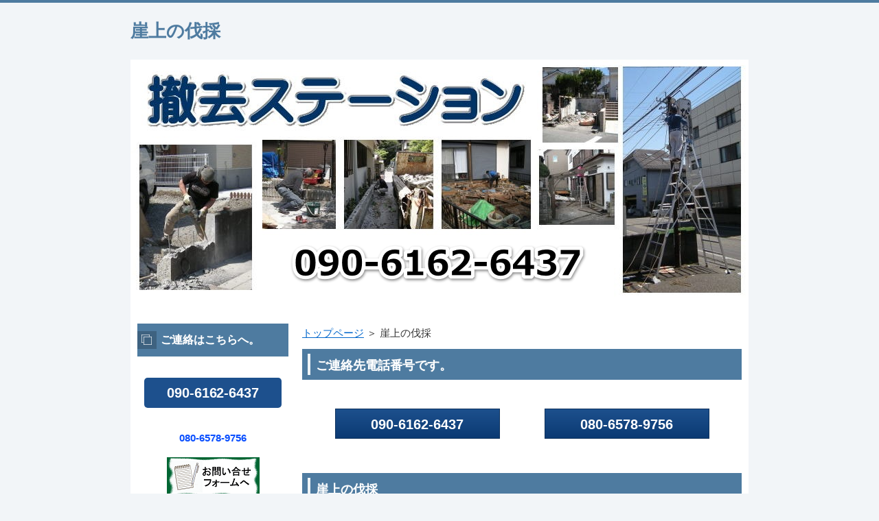

--- FILE ---
content_type: text/html
request_url: http://x18.inoki.work/entry23.html
body_size: 2361
content:
<?xml version="1.0" encoding="Shift_JIS"?>
<!DOCTYPE html PUBLIC "-//W3C//DTD XHTML 1.0 Transitional//EN" "http://www.w3.org/TR/xhtml1/DTD/xhtml1-transitional.dtd">
<html xmlns="http://www.w3.org/1999/xhtml" xml:lang="ja" lang="ja">
<head>
<meta http-equiv="Content-Type" content="text/html; charset=Shift_JIS" />
<meta http-equiv="Content-Style-Type" content="text/css" />
<meta http-equiv="Content-Script-Type" content="text/javascript" />
<meta name="viewport" content="width=device-width, initial-scale=1.0, minimum-scale=1.0, maximum-scale=1.0, user-scalable=no" />
<meta http-equiv="X-UA-Compatible" content="IE=edge,chrome=1" />
<title>崖上の伐採</title>
<meta name="keywords" content="崖上の伐採" />
<meta name="description" content="デジカメ画像のご提供、Googleストリートビューで見積ることのできる半日～３日作業の解体・撤去案件に迅速に対応しております。　特に冬の時期は、カーポート・ガレージ・撤去、小屋・物置撤去、コンクリート・コンクリブロック撤去処分のご依頼の割合が増えます。" />
<script src="https://ajax.googleapis.com/ajax/libs/jquery/1.9.1/jquery.min.js" type="text/javascript"></script>
<script src="./js/config.js" type="text/javascript"></script>
<script src="./js/jquery.easing.1.3.js"></script>
<link rel="stylesheet" href="./styles.css" type="text/css" />
<link rel="stylesheet" href="./css/textstyles.css" type="text/css" />
<link rel="alternate" type="application/rss+xml" title="RSS" href="http://x18.inoki.work/rss.xml" />

</head>
<body>
<div id="wrapper">
<div id="top">
<h1 id="logo"><a href="./">崖上の伐採</a></h1>
</div>

<div id="headerbox">
<div class="inner">
<div id="header">
<img src="./img/header.jpg" alt="崖上の伐採" />

</div>
</div>
</div>
<div id="column2">
<div id="contents">
<div id="layoutbox">
<div id="main">
<div id="siteNavi"><a href="./">トップページ</a> ＞ 崖上の伐採</div>
<h3><span>ご連絡先電話番号です。</span></h3>
<div id="space1"><br />
<div class="layout_box responsive" style="border-spacing:10px 0;">
<div class="layout_l" style="width:50%;">
<div class="btn07 fnt20"><a href="tel:09061626437">090-6162-6437</a></div>
</div>
<div class="layout_r" style="width:50%;">
<div class="btn07 fnt20">080-6578-9756</a></div>
</div>
</div>
</div>
<h2><span>崖上の伐採</span></h2>

<div id="text1">

<p>&nbsp;</p>
<p class="txt-img" style="text-align:center"><img src="./img/ki.jpg" alt="崖上の伐採" /></p>
<p>&nbsp;</p>
<p style="text-align:center;">お庭の草刈りと敷地内崖上の庭木伐採を承りました。</p>
<p>&nbsp;</p>
<p style="text-align:center;">たいへん日当たりのよいロケーションで樹木の成長が早いようです。</p>
<p>&nbsp;</p>
<p style="text-align:center;">幾本かの枝は、母屋側に伸びていましたので、ロープを使い作業しました。</p>

</div>

</div>
<div id="menu">

<h4><span>ご連絡はこちらへ。</span></h4>
<div class="menubox"><div id="space3"><br />
<p style="text-align:center;"><div class="btn01 btn-rounded fnt20"><a href="tel:09061626437">090-6162-6437</a></p></div>
<br />
<p style="text-align:center;"><span style="color:#4e8fff"><strong><span style="color: #0A4FFF">080-6578-9756</span></strong></span></p>
<br />
<p class="txt-img" style="text-align:center"><a href="http://used23.com/phpformmail5/"><img src="./img/135.png" alt="撤去ステーション　お問い合わせフォーム" /></a></p>
<br />
<div class="btn04 btn-rounded fnt10"><a href="mailto:aoi@m23.biz">Eメール　 aoi@m23.biz</a></div>
</div></div>
<h4><span>メニュー</span></h4>
<div class="menubox menulist"><ul id="menu1">
<li><a href="./entry1.html">いきさつ</a></li>
<li><a href="./entry3.html">カーポート・ガレージ・車庫撤去</a></li>
<li><a href="./entry5.html">物置・プレハブ・倉庫撤去</a></li>
<li><a href="./entry6.html">ウッドデッキ撤去</a></li>
<li><a href="./entry7.html">看板の撤去</a></li>
<li><a href="./entry10.html">コンクリート塀・門柱門扉の撤去</a></li>
<li><a href="./entry11.html">コンクリブロック塀の撤去</a></li>
<li><a href="./entry8.html">コンクリート土間の撤去</a></li>
<li><a href="./entry9.html">家具の撤去</a></li>
<li><a href="./entry12.html">庭木の伐採と処分</a></li>
<li><a href="./entry4.html">出張エリア</a></li>
<li><a href="./entry2.html">サイト運営者</a></li>
</ul></div>
<h4><span>最近の投稿</span></h4>
<div class="menubox menulist"><ul id="menu2">
<li><a href="./entry27.html">高所作業車で高圧洗浄</a></li>
<li><a href="./entry26.html">花壇の掘り出し撤去</a></li>
<li><a href="./entry25.html">アルミ製カーポートの撤去</a></li>
<li><a href="./entry24.html">コンクリのひびをリペア</a></li>
<li><a href="./entry23.html">崖上の伐採</a></li>
</ul></div>
<h4><span>撤去作業エリア</span></h4>
<div class="menubox menulist"><ul id="menu3">
<li><a href="./fuji/">富士市</a></li>
<li><a href="./fujinomiya/">富士宮市</a></li>
<li><a href="./numazu/">沼津市</a></li>
<li><a href="./mishima/">三島市</a></li>
<li><a href="./shizuoka/">静岡市</a></li>
<li><a href="./shimizu/">静岡市清水区</a></li>
<li><a href="./suruga/">静岡市駿河区</a></li>
<li><a href="./aoi/">静岡市葵区</a></li>
<li><a href="./fujieda/">藤枝市</a></li>
<li><a href="./yaizu/">焼津市</a></li>
<li><a href="./omaezaki/">御前崎市</a></li>
<li><a href="./kikugawa/">菊川市</a></li>
<li><a href="./shimada/">島田市</a></li>
<li><a href="./makinohara/">牧之原市</a></li>
<li><a href="./kakegawa/">掛川市</a></li>
<li><a href="./fukuroi/">袋井市</a></li>
<li><a href="./iwata/">磐田市</a></li>
<li><a href="./nagaizumi/">長泉町</a></li>
<li><a href="./shimizu1/">清水町</a></li>
<li><a href="./yoshida/">吉田町</a></li>
<li><a href="./morimachi/">静岡県森町</a></li>
<li><a href="./kawanehon/">川根本町</a></li>
<li><a href="./hamamatsu/">浜松市</a></li>
<li><a href="./chuo/">浜松市中央区</a></li>
<li><a href="./hamana/">浜名区</a></li>
<li><a href="./tenryu/">天竜区</a></li>
<li><a href="./kosai/">湖西市</a></li>
<li><a href="./nanbu/">山梨県南部町</a></li>
</ul></div>

</div>
<br class="clear" />
</div>
<div id="pagetop"><a href="#top">このページの先頭へ戻る</a></div>
</div>
</div>
<div id="footer">
<div class="inner">
<div id="footsub"><a href="./sitemap.html">サイトマップ</a></div>
</div>
<div class="copyright">Copyright (C) 2025 撤去ステーション　静岡All Rights Reserved.</div>
</div>
</div>
</body>
</html>